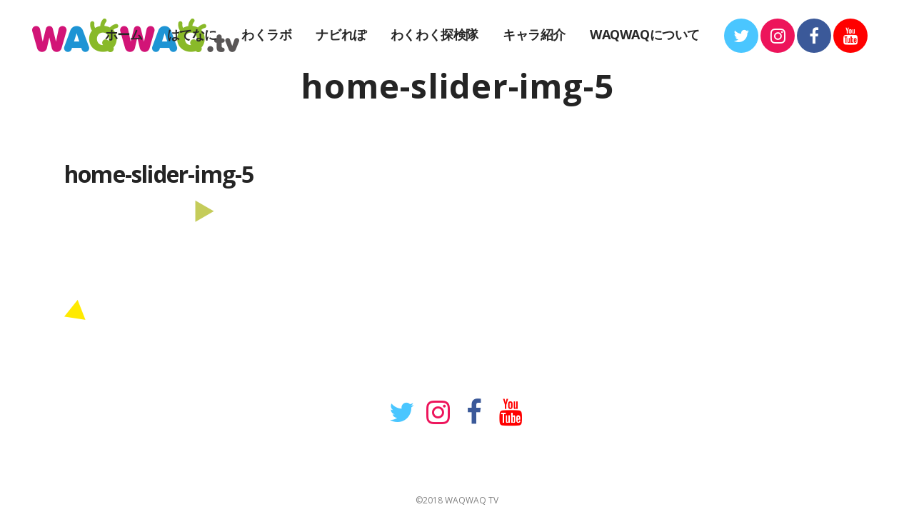

--- FILE ---
content_type: text/html; charset=UTF-8
request_url: https://waqwaq.tv/home-slider-img-5/
body_size: 8350
content:
<!DOCTYPE html>
<html lang="ja">
<head>
	<meta charset="UTF-8" />
	
	<title>親子でたのしむICTサイトWAQWAQ |   home-slider-img-5</title>

	
			
						<meta name="viewport" content="width=device-width,initial-scale=1,user-scalable=no">
		
	
	<link rel="pingback" href="https://waqwaq.tv/xmlrpc.php" />
	<link rel="shortcut icon" type="image/x-icon" href="">
	<link rel="apple-touch-icon" href=""/>
	<link href='//fonts.googleapis.com/css?family=Raleway:100,200,300,400,500,600,700,800,900,300italic,400italic,700italic|Open+Sans:100,200,300,400,500,600,700,800,900,300italic,400italic,700italic&subset=latin,latin-ext' rel='stylesheet' type='text/css'>
<script type="application/javascript">var QodeAjaxUrl = "https://waqwaq.tv/wp-admin/admin-ajax.php"</script><link rel='dns-prefetch' href='//s0.wp.com' />
<link rel='dns-prefetch' href='//s.w.org' />
<link rel="alternate" type="application/rss+xml" title="親子でたのしむICTサイトWAQWAQ &raquo; フィード" href="https://waqwaq.tv/feed/" />
<link rel="alternate" type="application/rss+xml" title="親子でたのしむICTサイトWAQWAQ &raquo; コメントフィード" href="https://waqwaq.tv/comments/feed/" />
		<script type="text/javascript">
			window._wpemojiSettings = {"baseUrl":"https:\/\/s.w.org\/images\/core\/emoji\/2.4\/72x72\/","ext":".png","svgUrl":"https:\/\/s.w.org\/images\/core\/emoji\/2.4\/svg\/","svgExt":".svg","source":{"concatemoji":"https:\/\/waqwaq.tv\/wp-includes\/js\/wp-emoji-release.min.js?ver=4.9.3"}};
			!function(a,b,c){function d(a,b){var c=String.fromCharCode;l.clearRect(0,0,k.width,k.height),l.fillText(c.apply(this,a),0,0);var d=k.toDataURL();l.clearRect(0,0,k.width,k.height),l.fillText(c.apply(this,b),0,0);var e=k.toDataURL();return d===e}function e(a){var b;if(!l||!l.fillText)return!1;switch(l.textBaseline="top",l.font="600 32px Arial",a){case"flag":return!(b=d([55356,56826,55356,56819],[55356,56826,8203,55356,56819]))&&(b=d([55356,57332,56128,56423,56128,56418,56128,56421,56128,56430,56128,56423,56128,56447],[55356,57332,8203,56128,56423,8203,56128,56418,8203,56128,56421,8203,56128,56430,8203,56128,56423,8203,56128,56447]),!b);case"emoji":return b=d([55357,56692,8205,9792,65039],[55357,56692,8203,9792,65039]),!b}return!1}function f(a){var c=b.createElement("script");c.src=a,c.defer=c.type="text/javascript",b.getElementsByTagName("head")[0].appendChild(c)}var g,h,i,j,k=b.createElement("canvas"),l=k.getContext&&k.getContext("2d");for(j=Array("flag","emoji"),c.supports={everything:!0,everythingExceptFlag:!0},i=0;i<j.length;i++)c.supports[j[i]]=e(j[i]),c.supports.everything=c.supports.everything&&c.supports[j[i]],"flag"!==j[i]&&(c.supports.everythingExceptFlag=c.supports.everythingExceptFlag&&c.supports[j[i]]);c.supports.everythingExceptFlag=c.supports.everythingExceptFlag&&!c.supports.flag,c.DOMReady=!1,c.readyCallback=function(){c.DOMReady=!0},c.supports.everything||(h=function(){c.readyCallback()},b.addEventListener?(b.addEventListener("DOMContentLoaded",h,!1),a.addEventListener("load",h,!1)):(a.attachEvent("onload",h),b.attachEvent("onreadystatechange",function(){"complete"===b.readyState&&c.readyCallback()})),g=c.source||{},g.concatemoji?f(g.concatemoji):g.wpemoji&&g.twemoji&&(f(g.twemoji),f(g.wpemoji)))}(window,document,window._wpemojiSettings);
		</script>
		<style type="text/css">
img.wp-smiley,
img.emoji {
	display: inline !important;
	border: none !important;
	box-shadow: none !important;
	height: 1em !important;
	width: 1em !important;
	margin: 0 .07em !important;
	vertical-align: -0.1em !important;
	background: none !important;
	padding: 0 !important;
}
</style>
<link rel='stylesheet' id='contact-form-7-css'  href='https://waqwaq.tv/wp-content/plugins/contact-form-7/includes/css/styles.css?ver=5.0' type='text/css' media='all' />
<link rel='stylesheet' id='rs-plugin-settings-css'  href='https://waqwaq.tv/wp-content/plugins/revslider/public/assets/css/settings.css?ver=5.4.6.4' type='text/css' media='all' />
<style id='rs-plugin-settings-inline-css' type='text/css'>
#rs-demo-id {}
</style>
<link rel='stylesheet' id='wc-shortcodes-style-css'  href='https://waqwaq.tv/wp-content/plugins/wc-shortcodes/public/assets/css/style.css?ver=3.44' type='text/css' media='all' />
<link rel='stylesheet' id='default_style-css'  href='https://waqwaq.tv/wp-content/themes/bridge/style.css?ver=4.9.3' type='text/css' media='all' />
<link rel='stylesheet' id='qode_font_awesome-css'  href='https://waqwaq.tv/wp-content/themes/bridge/css/font-awesome/css/font-awesome.min.css?ver=4.9.3' type='text/css' media='all' />
<link rel='stylesheet' id='qode_font_elegant-css'  href='https://waqwaq.tv/wp-content/themes/bridge/css/elegant-icons/style.min.css?ver=4.9.3' type='text/css' media='all' />
<link rel='stylesheet' id='qode_linea_icons-css'  href='https://waqwaq.tv/wp-content/themes/bridge/css/linea-icons/style.css?ver=4.9.3' type='text/css' media='all' />
<link rel='stylesheet' id='qode_dripicons-css'  href='https://waqwaq.tv/wp-content/themes/bridge/css/dripicons/dripicons.css?ver=4.9.3' type='text/css' media='all' />
<link rel='stylesheet' id='stylesheet-css'  href='https://waqwaq.tv/wp-content/themes/bridge/css/stylesheet.min.css?ver=4.9.3' type='text/css' media='all' />
<link rel='stylesheet' id='qode_print-css'  href='https://waqwaq.tv/wp-content/themes/bridge/css/print.css?ver=4.9.3' type='text/css' media='all' />
<link rel='stylesheet' id='mac_stylesheet-css'  href='https://waqwaq.tv/wp-content/themes/bridge/css/mac_stylesheet.css?ver=4.9.3' type='text/css' media='all' />
<link rel='stylesheet' id='webkit-css'  href='https://waqwaq.tv/wp-content/themes/bridge/css/webkit_stylesheet.css?ver=4.9.3' type='text/css' media='all' />
<link rel='stylesheet' id='style_dynamic-css'  href='https://waqwaq.tv/wp-content/themes/bridge/css/style_dynamic.css?ver=1533102637' type='text/css' media='all' />
<link rel='stylesheet' id='responsive-css'  href='https://waqwaq.tv/wp-content/themes/bridge/css/responsive.min.css?ver=4.9.3' type='text/css' media='all' />
<link rel='stylesheet' id='style_dynamic_responsive-css'  href='https://waqwaq.tv/wp-content/themes/bridge/css/style_dynamic_responsive.css?ver=1533102637' type='text/css' media='all' />
<link rel='stylesheet' id='js_composer_front-css'  href='https://waqwaq.tv/wp-content/plugins/js_composer/assets/css/js_composer.min.css?ver=5.4.5' type='text/css' media='all' />
<link rel='stylesheet' id='custom_css-css'  href='https://waqwaq.tv/wp-content/themes/bridge/css/custom_css.css?ver=1533102637' type='text/css' media='all' />
<link rel='stylesheet' id='wp-associate-post-r2-css'  href='https://waqwaq.tv/wp-content/plugins/wp-associate-post-r2/css/skin-standard.css?ver=4.2' type='text/css' media='all' />
<link rel='stylesheet' id='wordpresscanvas-font-awesome-css'  href='https://waqwaq.tv/wp-content/plugins/wc-shortcodes/public/assets/css/font-awesome.min.css?ver=4.7.0' type='text/css' media='all' />
<link rel='stylesheet' id='jetpack_css-css'  href='https://waqwaq.tv/wp-content/plugins/jetpack/css/jetpack.css?ver=5.7' type='text/css' media='all' />
<script type='text/javascript' src='https://waqwaq.tv/wp-includes/js/jquery/jquery.js?ver=1.12.4'></script>
<script type='text/javascript' src='https://waqwaq.tv/wp-includes/js/jquery/jquery-migrate.min.js?ver=1.4.1'></script>
<script type='text/javascript'>
/* <![CDATA[ */
var related_posts_js_options = {"post_heading":"h4"};
/* ]]> */
</script>
<script type='text/javascript' src='https://waqwaq.tv/wp-content/plugins/jetpack/_inc/build/related-posts/related-posts.min.js?ver=20150408'></script>
<script type='text/javascript' src='https://waqwaq.tv/wp-content/plugins/revslider/public/assets/js/jquery.themepunch.tools.min.js?ver=5.4.6.4'></script>
<script type='text/javascript' src='https://waqwaq.tv/wp-content/plugins/revslider/public/assets/js/jquery.themepunch.revolution.min.js?ver=5.4.6.4'></script>
<link rel='https://api.w.org/' href='https://waqwaq.tv/wp-json/' />
<link rel="EditURI" type="application/rsd+xml" title="RSD" href="https://waqwaq.tv/xmlrpc.php?rsd" />
<link rel="wlwmanifest" type="application/wlwmanifest+xml" href="https://waqwaq.tv/wp-includes/wlwmanifest.xml" /> 
<meta name="generator" content="WordPress 4.9.3" />
<link rel='shortlink' href='https://wp.me/a9yEtb-cb' />
<link rel="alternate" type="application/json+oembed" href="https://waqwaq.tv/wp-json/oembed/1.0/embed?url=https%3A%2F%2Fwaqwaq.tv%2Fhome-slider-img-5%2F" />
<link rel="alternate" type="text/xml+oembed" href="https://waqwaq.tv/wp-json/oembed/1.0/embed?url=https%3A%2F%2Fwaqwaq.tv%2Fhome-slider-img-5%2F&#038;format=xml" />
<script type="text/javascript">
	window._wp_rp_static_base_url = 'https://wprp.sovrn.com/static/';
	window._wp_rp_wp_ajax_url = "https://waqwaq.tv/wp-admin/admin-ajax.php";
	window._wp_rp_plugin_version = '3.6.4';
	window._wp_rp_post_id = '755';
	window._wp_rp_num_rel_posts = '3';
	window._wp_rp_thumbnails = true;
	window._wp_rp_post_title = 'home-slider-img-5';
	window._wp_rp_post_tags = [];
	window._wp_rp_promoted_content = true;
</script>
<link rel="stylesheet" href="https://waqwaq.tv/wp-content/plugins/wordpress-23-related-posts-plugin/static/themes/vertical-m.css?version=3.6.4" />
<style type="text/css">
.related_post_title {
font-size:14px;
}
ul.related_post {
width:100%;
}
ul.related_post li {
}
ul.related_post li a {
}
ul.related_post li img {
}</style>

<link rel='dns-prefetch' href='//v0.wordpress.com'/>
<link rel='dns-prefetch' href='//widgets.wp.com'/>
<link rel='dns-prefetch' href='//s0.wp.com'/>
<link rel='dns-prefetch' href='//0.gravatar.com'/>
<link rel='dns-prefetch' href='//1.gravatar.com'/>
<link rel='dns-prefetch' href='//2.gravatar.com'/>
<link rel='dns-prefetch' href='//i0.wp.com'/>
<link rel='dns-prefetch' href='//i1.wp.com'/>
<link rel='dns-prefetch' href='//i2.wp.com'/>
<style type='text/css'>img#wpstats{display:none}</style><meta name="generator" content="Powered by WPBakery Page Builder - drag and drop page builder for WordPress."/>
<!--[if lte IE 9]><link rel="stylesheet" type="text/css" href="https://waqwaq.tv/wp-content/plugins/js_composer/assets/css/vc_lte_ie9.min.css" media="screen"><![endif]--><meta name="generator" content="Powered by Slider Revolution 5.4.6.4 - responsive, Mobile-Friendly Slider Plugin for WordPress with comfortable drag and drop interface." />

<!-- Jetpack Open Graph Tags -->
<meta property="og:type" content="article" />
<meta property="og:title" content="home-slider-img-5" />
<meta property="og:url" content="https://waqwaq.tv/home-slider-img-5/" />
<meta property="og:description" content="詳しくは投稿をご覧ください。" />
<meta property="article:published_time" content="2018-01-24T02:10:29+00:00" />
<meta property="article:modified_time" content="2018-01-24T02:10:29+00:00" />
<meta property="og:site_name" content="親子でたのしむICTサイトWAQWAQ" />
<meta property="og:image" content="https://waqwaq.tv/wp-content/uploads/2018/01/home-slider-img-5.png" />
<meta property="og:locale" content="ja_JP" />
<meta name="twitter:text:title" content="home-slider-img-5" />
<meta name="twitter:image" content="https://i2.wp.com/waqwaq.tv/wp-content/uploads/2018/01/cropped-waqwaq-icon.png?fit=240%2C240&amp;ssl=1" />
<meta name="twitter:card" content="summary" />
<meta name="twitter:description" content="詳しくは投稿をご覧ください。" />
<link rel="icon" href="https://i2.wp.com/waqwaq.tv/wp-content/uploads/2018/01/cropped-waqwaq-icon.png?fit=32%2C32&#038;ssl=1" sizes="32x32" />
<link rel="icon" href="https://i2.wp.com/waqwaq.tv/wp-content/uploads/2018/01/cropped-waqwaq-icon.png?fit=192%2C192&#038;ssl=1" sizes="192x192" />
<link rel="apple-touch-icon-precomposed" href="https://i2.wp.com/waqwaq.tv/wp-content/uploads/2018/01/cropped-waqwaq-icon.png?fit=180%2C180&#038;ssl=1" />
<meta name="msapplication-TileImage" content="https://i2.wp.com/waqwaq.tv/wp-content/uploads/2018/01/cropped-waqwaq-icon.png?fit=270%2C270&#038;ssl=1" />
<script type="text/javascript">function setREVStartSize(e){
				try{ var i=jQuery(window).width(),t=9999,r=0,n=0,l=0,f=0,s=0,h=0;					
					if(e.responsiveLevels&&(jQuery.each(e.responsiveLevels,function(e,f){f>i&&(t=r=f,l=e),i>f&&f>r&&(r=f,n=e)}),t>r&&(l=n)),f=e.gridheight[l]||e.gridheight[0]||e.gridheight,s=e.gridwidth[l]||e.gridwidth[0]||e.gridwidth,h=i/s,h=h>1?1:h,f=Math.round(h*f),"fullscreen"==e.sliderLayout){var u=(e.c.width(),jQuery(window).height());if(void 0!=e.fullScreenOffsetContainer){var c=e.fullScreenOffsetContainer.split(",");if (c) jQuery.each(c,function(e,i){u=jQuery(i).length>0?u-jQuery(i).outerHeight(!0):u}),e.fullScreenOffset.split("%").length>1&&void 0!=e.fullScreenOffset&&e.fullScreenOffset.length>0?u-=jQuery(window).height()*parseInt(e.fullScreenOffset,0)/100:void 0!=e.fullScreenOffset&&e.fullScreenOffset.length>0&&(u-=parseInt(e.fullScreenOffset,0))}f=u}else void 0!=e.minHeight&&f<e.minHeight&&(f=e.minHeight);e.c.closest(".rev_slider_wrapper").css({height:f})					
				}catch(d){console.log("Failure at Presize of Slider:"+d)}
			};</script>
			<link rel="stylesheet" type="text/css" id="wp-custom-css" href="https://waqwaq.tv/?custom-css=8658887cec" />
		<noscript><style type="text/css"> .wpb_animate_when_almost_visible { opacity: 1; }</style></noscript></head>

<body class="attachment attachment-template-default single single-attachment postid-755 attachmentid-755 attachment-png wc-shortcodes-font-awesome-enabled  qode-theme-ver-13.2 qode-theme-bridge wpb-js-composer js-comp-ver-5.4.5 vc_responsive" itemscope itemtype="http://schema.org/WebPage">


<div class="wrapper">
	<div class="wrapper_inner">

    
    <!-- Google Analytics start -->
        <!-- Google Analytics end -->

	<header class=" scroll_header_top_area  regular transparent page_header">
    <div class="header_inner clearfix">
                <div class="header_top_bottom_holder">
            
            <div class="header_bottom clearfix" style=' background-color:rgba(255, 255, 255, 0);' >
                
                            <div class="header_inner_left">
                                									<div class="mobile_menu_button">
		<span>
			<i class="qode_icon_font_awesome fa fa-bars " ></i>		</span>
	</div>
                                <div class="logo_wrapper" >
	<div class="q_logo">
		<a itemprop="url" href="https://waqwaq.tv/" >
             <img itemprop="image" class="normal" src="https://waqwaq.tv/wp-content/uploads/2018/08/waqwaqtv_logo.png" alt="Logo"/> 			 <img itemprop="image" class="light" src="https://waqwaq.tv/wp-content/themes/bridge/img/logo.png" alt="Logo"/> 			 <img itemprop="image" class="dark" src="https://waqwaq.tv/wp-content/themes/bridge/img/logo_black.png" alt="Logo"/> 			 <img itemprop="image" class="sticky" src="https://waqwaq.tv/wp-content/themes/bridge/img/logo_black.png" alt="Logo"/> 			 <img itemprop="image" class="mobile" src="https://waqwaq.tv/wp-content/uploads/2018/08/waqwaqtv_logo.png" alt="Logo"/> 					</a>
	</div>
	</div>                                                            </div>
                                                                    <div class="header_inner_right">
                                        <div class="side_menu_button_wrapper right">
                                                                                            <div class="header_bottom_right_widget_holder"><span class='q_social_icon_holder circle_social' data-color=#fff data-hover-background-color=#53bff0 data-hover-color=#fff><a itemprop='url' href='https://twitter.com/WAQWAQ_TV' target='_blank'><span class='fa-stack ' style='background-color: #4ac6ff;margin: 0px 3px 0px 0px;font-size: 24px;'><i class="qode_icon_font_awesome fa fa-twitter " style="color: #fff;font-size: 24px;" ></i></span></a></span><span class='q_social_icon_holder circle_social' data-color=#fff data-hover-background-color=#ed145b data-hover-color=#fff><a itemprop='url' href='https://www.instagram.com/waqwaq.tv/' target='_blank'><span class='fa-stack ' style='background-color: #ed145b;margin: 0px 3px 0px 0px;font-size: 24px;'><i class="qode_icon_font_awesome fa fa-instagram " style="color: #fff;font-size: 24px;" ></i></span></a></span><span class='q_social_icon_holder circle_social' data-color=#fff data-hover-background-color=#3e60a7 data-hover-color=#fff><a itemprop='url' href='https://www.facebook.com/waqwaq.tv/' target='_blank'><span class='fa-stack ' style='background-color: #3b5999;margin: 0px 3px 0px 0px;font-size: 24px;'><i class="qode_icon_font_awesome fa fa-facebook " style="color: #fff;font-size: 24px;" ></i></span></a></span><span class='q_social_icon_holder circle_social' data-color=#fff data-hover-background-color=#ff0000 data-hover-color=#fff><a itemprop='url' href='https://www.youtube.com/channel/UCHp1GXWNKm7SVh0EuGxicNA?view_as=subscriber' target='_blank'><span class='fa-stack ' style='background-color: #ff0000;margin: 0px 3px 0px 0px;font-size: 24px;'><i class="qode_icon_font_awesome fa fa-youtube " style="color: #fff;font-size: 24px;" ></i></span></a></span></div>
                                                                                                                                    <div class="side_menu_button">
                                                                                                                                                                                            </div>
                                        </div>
                                    </div>
                                
                                
                                <nav class="main_menu drop_down right">
                                    <ul id="menu-main-menu" class=""><li id="nav-menu-item-139" class="menu-item menu-item-type-post_type menu-item-object-page menu-item-home  narrow"><a href="https://waqwaq.tv/" class=""><i class="menu_icon blank fa"></i><span>ホーム<span class="underline_dash"></span></span><span class="plus"></span></a></li>
<li id="nav-menu-item-5031" class="menu-item menu-item-type-post_type menu-item-object-page  narrow"><a href="https://waqwaq.tv/hatenani-top/" class=""><i class="menu_icon blank fa"></i><span>はてなに<span class="underline_dash"></span></span><span class="plus"></span></a></li>
<li id="nav-menu-item-5425" class="menu-item menu-item-type-post_type menu-item-object-page  narrow"><a href="https://waqwaq.tv/waqlabo-top/" class=""><i class="menu_icon blank fa"></i><span>わくラボ<span class="underline_dash"></span></span><span class="plus"></span></a></li>
<li id="nav-menu-item-808" class="menu-item menu-item-type-taxonomy menu-item-object-category  narrow"><a href="https://waqwaq.tv/category/navirepo/" class=""><i class="menu_icon blank fa"></i><span>ナビれぽ<span class="underline_dash"></span></span><span class="plus"></span></a></li>
<li id="nav-menu-item-7489" class="menu-item menu-item-type-post_type menu-item-object-page  narrow"><a href="https://waqwaq.tv/tankentai-top/" class=""><i class="menu_icon blank fa"></i><span>わくわく探検隊<span class="underline_dash"></span></span><span class="plus"></span></a></li>
<li id="nav-menu-item-423" class="menu-item menu-item-type-post_type menu-item-object-page  narrow"><a href="https://waqwaq.tv/character/" class=""><i class="menu_icon blank fa"></i><span>キャラ紹介<span class="underline_dash"></span></span><span class="plus"></span></a></li>
<li id="nav-menu-item-7550" class="menu-item menu-item-type-post_type menu-item-object-page  narrow"><a href="https://waqwaq.tv/about/" class=""><i class="menu_icon blank fa"></i><span>WAQWAQについて<span class="underline_dash"></span></span><span class="plus"></span></a></li>
</ul>                                </nav>
                                							    <nav class="mobile_menu">
	<ul id="menu-main-menu-1" class=""><li id="mobile-menu-item-139" class="menu-item menu-item-type-post_type menu-item-object-page menu-item-home "><a href="https://waqwaq.tv/" class=""><span>ホーム</span></a><span class="mobile_arrow"><i class="fa fa-angle-right"></i><i class="fa fa-angle-down"></i></span></li>
<li id="mobile-menu-item-5031" class="menu-item menu-item-type-post_type menu-item-object-page "><a href="https://waqwaq.tv/hatenani-top/" class=""><span>はてなに</span></a><span class="mobile_arrow"><i class="fa fa-angle-right"></i><i class="fa fa-angle-down"></i></span></li>
<li id="mobile-menu-item-5425" class="menu-item menu-item-type-post_type menu-item-object-page "><a href="https://waqwaq.tv/waqlabo-top/" class=""><span>わくラボ</span></a><span class="mobile_arrow"><i class="fa fa-angle-right"></i><i class="fa fa-angle-down"></i></span></li>
<li id="mobile-menu-item-808" class="menu-item menu-item-type-taxonomy menu-item-object-category "><a href="https://waqwaq.tv/category/navirepo/" class=""><span>ナビれぽ</span></a><span class="mobile_arrow"><i class="fa fa-angle-right"></i><i class="fa fa-angle-down"></i></span></li>
<li id="mobile-menu-item-7489" class="menu-item menu-item-type-post_type menu-item-object-page "><a href="https://waqwaq.tv/tankentai-top/" class=""><span>わくわく探検隊</span></a><span class="mobile_arrow"><i class="fa fa-angle-right"></i><i class="fa fa-angle-down"></i></span></li>
<li id="mobile-menu-item-423" class="menu-item menu-item-type-post_type menu-item-object-page "><a href="https://waqwaq.tv/character/" class=""><span>キャラ紹介</span></a><span class="mobile_arrow"><i class="fa fa-angle-right"></i><i class="fa fa-angle-down"></i></span></li>
<li id="mobile-menu-item-7550" class="menu-item menu-item-type-post_type menu-item-object-page "><a href="https://waqwaq.tv/about/" class=""><span>WAQWAQについて</span></a><span class="mobile_arrow"><i class="fa fa-angle-right"></i><i class="fa fa-angle-down"></i></span></li>
</ul></nav>                                                </div>
            </div>
        </div>
</header>	<a id="back_to_top" href="#">
        <span class="fa-stack">
            <i class="qode_icon_font_awesome fa fa-arrow-up " ></i>        </span>
	</a>
	
	
    
    <div class="content ">
        <div class="content_inner  ">
    			<div class="title_outer title_without_animation"    data-height="200">
		<div class="title title_size_large  position_center " style="height:200px;">
			<div class="image not_responsive"></div>
										<div class="title_holder"  style="padding-top:41px;height:159px;">
					<div class="container">
						<div class="container_inner clearfix">
								<div class="title_subtitle_holder" >
                                                                																		<h1 ><span>home-slider-img-5</span></h1>
																	
																										                                                            </div>
						</div>
					</div>
				</div>
								</div>
			</div>
										<div class="container">
														<div class="container_inner default_template_holder" >
															<div class="blog_single blog_holder">
								<article id="post-755" class="post-755 attachment type-attachment status-inherit hentry">
			<div class="post_content_holder">
								<div class="post_text">
					<div class="post_text_inner">
						<h2 itemprop="name" class="entry_title"><span itemprop="dateCreated" class="date entry_date updated">24 1月<meta itemprop="interactionCount" content="UserComments: 0"/></span> home-slider-img-5</h2>
						<div class="post_info">
							<span class="time">Posted at 11:10h</span>
							in 							<span class="post_author">
								by								<a itemprop="author" class="post_author_link" href="https://waqwaq.tv/author/shingos/">わくわく編集部</a>
							</span>
							                                        <span class="dots"><i class="fa fa-square"></i></span>
        <div class="blog_like">
            <a  href="#" class="qode-like" id="qode-like-755" title="Like this">0<span>  Likes</span></a>        </div>
                <span class="dots"><i class="fa fa-square"></i></span>    						</div>
						<p class="attachment"><a href='https://i0.wp.com/waqwaq.tv/wp-content/uploads/2018/01/home-slider-img-5.png?ssl=1'><img width="210" height="168" src="https://i0.wp.com/waqwaq.tv/wp-content/uploads/2018/01/home-slider-img-5.png?fit=210%2C168&amp;ssl=1" class="attachment-medium size-medium" alt="" data-attachment-id="755" data-permalink="https://waqwaq.tv/home-slider-img-5/" data-orig-file="https://i0.wp.com/waqwaq.tv/wp-content/uploads/2018/01/home-slider-img-5.png?fit=210%2C168&amp;ssl=1" data-orig-size="210,168" data-comments-opened="0" data-image-meta="{&quot;aperture&quot;:&quot;0&quot;,&quot;credit&quot;:&quot;&quot;,&quot;camera&quot;:&quot;&quot;,&quot;caption&quot;:&quot;&quot;,&quot;created_timestamp&quot;:&quot;0&quot;,&quot;copyright&quot;:&quot;&quot;,&quot;focal_length&quot;:&quot;0&quot;,&quot;iso&quot;:&quot;0&quot;,&quot;shutter_speed&quot;:&quot;0&quot;,&quot;title&quot;:&quot;&quot;,&quot;orientation&quot;:&quot;0&quot;}" data-image-title="home-slider-img-5" data-image-description="" data-medium-file="https://i0.wp.com/waqwaq.tv/wp-content/uploads/2018/01/home-slider-img-5.png?fit=210%2C168&amp;ssl=1" data-large-file="https://i0.wp.com/waqwaq.tv/wp-content/uploads/2018/01/home-slider-img-5.png?fit=210%2C168&amp;ssl=1" /></a></p>

<div id='jp-relatedposts' class='jp-relatedposts' >
	<h3 class="jp-relatedposts-headline"><em>関連</em></h3>
</div>					</div>
				</div>
			</div>
		
	    	</article>													<br/><br/>						                        </div>

                    					</div>
                                 </div>
	


		
	</div>
</div>



	<footer >
		<div class="footer_inner clearfix">
				<div class="footer_top_holder">
            			<div class="footer_top">
								<div class="container">
					<div class="container_inner">
										<span class='q_social_icon_holder circle_social' data-color=#4ac6ff data-hover-background-color=rgba(255,255,255,0.9) ><a itemprop='url' href='https://twitter.com/WAQWAQ_TV' target='_blank'><span class='fa-stack ' style='background-color: #fff;margin: 0px 3px 87px 0px;font-size: 24px;'><i class="qode_icon_font_awesome fa fa-twitter " style="color: #4ac6ff;font-size: 38px;" ></i></span></a></span><span class='q_social_icon_holder circle_social' data-color=#ed145b data-hover-background-color=rgba(255,255,255,0.9) ><a itemprop='url' href='https://www.instagram.com/waqwaq.tv/' target='_blank'><span class='fa-stack ' style='background-color: #fff;margin: 0px 3px 87px 0px;font-size: 24px;'><i class="qode_icon_font_awesome fa fa-instagram " style="color: #ed145b;font-size: 38px;" ></i></span></a></span><span class='q_social_icon_holder circle_social' data-color=#3b5999 data-hover-background-color=rgba(255,255,255,0.9) ><a itemprop='url' href='https://www.facebook.com/waqwaq.tv/' target='_blank'><span class='fa-stack ' style='background-color: #fff;margin: 0px 3px 87px 0px;font-size: 24px;'><i class="qode_icon_font_awesome fa fa-facebook " style="color: #3b5999;font-size: 38px;" ></i></span></a></span><span class='q_social_icon_holder circle_social' data-color=#ff0000 data-hover-background-color=rgba(255,255,255,0.9) ><a itemprop='url' href='https://www.youtube.com/channel/UCHp1GXWNKm7SVh0EuGxicNA?view_as=subscriber' target='_blank'><span class='fa-stack ' style='background-color: #fff;margin: 0px 3px 87px 0px;font-size: 24px;'><i class="qode_icon_font_awesome fa fa-youtube " style="color: #ff0000;font-size: 38px;" ></i></span></a></span><div id="custom_html-7" class="widget_text widget widget_custom_html"><div class="textwidget custom-html-widget"><p class="copyright">&copy;2018 WAQWAQ TV</p></div></div>									</div>
				</div>
							</div>
					</div>
						</div>
	</footer>
		
</div>
</div>
	<div style="display:none">
	</div>
<script type='text/javascript' src='https://waqwaq.tv/wp-content/plugins/jetpack/_inc/build/photon/photon.min.js?ver=20130122'></script>
<script type='text/javascript'>
/* <![CDATA[ */
var wpcf7 = {"apiSettings":{"root":"https:\/\/waqwaq.tv\/wp-json\/contact-form-7\/v1","namespace":"contact-form-7\/v1"},"recaptcha":{"messages":{"empty":"\u3042\u306a\u305f\u304c\u30ed\u30dc\u30c3\u30c8\u3067\u306f\u306a\u3044\u3053\u3068\u3092\u8a3c\u660e\u3057\u3066\u304f\u3060\u3055\u3044\u3002"}}};
/* ]]> */
</script>
<script type='text/javascript' src='https://waqwaq.tv/wp-content/plugins/contact-form-7/includes/js/scripts.js?ver=5.0'></script>
<script type='text/javascript' src='https://s0.wp.com/wp-content/js/devicepx-jetpack.js?ver=202545'></script>
<script type='text/javascript' src='https://waqwaq.tv/wp-includes/js/imagesloaded.min.js?ver=3.2.0'></script>
<script type='text/javascript' src='https://waqwaq.tv/wp-includes/js/masonry.min.js?ver=3.3.2'></script>
<script type='text/javascript' src='https://waqwaq.tv/wp-includes/js/jquery/jquery.masonry.min.js?ver=3.1.2b'></script>
<script type='text/javascript'>
/* <![CDATA[ */
var WCShortcodes = {"ajaxurl":"https:\/\/waqwaq.tv\/wp-admin\/admin-ajax.php"};
/* ]]> */
</script>
<script type='text/javascript' src='https://waqwaq.tv/wp-content/plugins/wc-shortcodes/public/assets/js/rsvp.js?ver=3.44'></script>
<script type='text/javascript'>
/* <![CDATA[ */
var qodeLike = {"ajaxurl":"https:\/\/waqwaq.tv\/wp-admin\/admin-ajax.php"};
/* ]]> */
</script>
<script type='text/javascript' src='https://waqwaq.tv/wp-content/themes/bridge/js/plugins/qode-like.min.js?ver=4.9.3'></script>
<script type='text/javascript' src='https://waqwaq.tv/wp-includes/js/jquery/ui/core.min.js?ver=1.11.4'></script>
<script type='text/javascript' src='https://waqwaq.tv/wp-includes/js/jquery/ui/widget.min.js?ver=1.11.4'></script>
<script type='text/javascript' src='https://waqwaq.tv/wp-includes/js/jquery/ui/accordion.min.js?ver=1.11.4'></script>
<script type='text/javascript' src='https://waqwaq.tv/wp-includes/js/jquery/ui/position.min.js?ver=1.11.4'></script>
<script type='text/javascript' src='https://waqwaq.tv/wp-includes/js/jquery/ui/menu.min.js?ver=1.11.4'></script>
<script type='text/javascript' src='https://waqwaq.tv/wp-includes/js/wp-a11y.min.js?ver=4.9.3'></script>
<script type='text/javascript'>
/* <![CDATA[ */
var uiAutocompleteL10n = {"noResults":"\u898b\u3064\u304b\u308a\u307e\u305b\u3093\u3067\u3057\u305f\u3002","oneResult":"1\u4ef6\u306e\u7d50\u679c\u304c\u898b\u3064\u304b\u308a\u307e\u3057\u305f\u3002\u4e0a\u4e0b\u30ad\u30fc\u3092\u4f7f\u3063\u3066\u64cd\u4f5c\u3067\u304d\u307e\u3059\u3002","manyResults":"%d\u4ef6\u306e\u7d50\u679c\u304c\u898b\u3064\u304b\u308a\u307e\u3057\u305f\u3002\u4e0a\u4e0b\u30ad\u30fc\u3092\u4f7f\u3063\u3066\u64cd\u4f5c\u3067\u304d\u307e\u3059\u3002","itemSelected":"\u9805\u76ee\u304c\u9078\u629e\u3055\u308c\u307e\u3057\u305f\u3002"};
/* ]]> */
</script>
<script type='text/javascript' src='https://waqwaq.tv/wp-includes/js/jquery/ui/autocomplete.min.js?ver=1.11.4'></script>
<script type='text/javascript' src='https://waqwaq.tv/wp-includes/js/jquery/ui/button.min.js?ver=1.11.4'></script>
<script type='text/javascript' src='https://waqwaq.tv/wp-includes/js/jquery/ui/datepicker.min.js?ver=1.11.4'></script>
<script type='text/javascript'>
jQuery(document).ready(function(jQuery){jQuery.datepicker.setDefaults({"closeText":"\u9589\u3058\u308b","currentText":"\u4eca\u65e5","monthNames":["1\u6708","2\u6708","3\u6708","4\u6708","5\u6708","6\u6708","7\u6708","8\u6708","9\u6708","10\u6708","11\u6708","12\u6708"],"monthNamesShort":["1\u6708","2\u6708","3\u6708","4\u6708","5\u6708","6\u6708","7\u6708","8\u6708","9\u6708","10\u6708","11\u6708","12\u6708"],"nextText":"\u6b21\u3078","prevText":"\u524d","dayNames":["\u65e5\u66dc\u65e5","\u6708\u66dc\u65e5","\u706b\u66dc\u65e5","\u6c34\u66dc\u65e5","\u6728\u66dc\u65e5","\u91d1\u66dc\u65e5","\u571f\u66dc\u65e5"],"dayNamesShort":["\u65e5","\u6708","\u706b","\u6c34","\u6728","\u91d1","\u571f"],"dayNamesMin":["\u65e5","\u6708","\u706b","\u6c34","\u6728","\u91d1","\u571f"],"dateFormat":"yy\u5e74mm\u6708d\u65e5","firstDay":1,"isRTL":false});});
</script>
<script type='text/javascript' src='https://waqwaq.tv/wp-includes/js/jquery/ui/mouse.min.js?ver=1.11.4'></script>
<script type='text/javascript' src='https://waqwaq.tv/wp-includes/js/jquery/ui/resizable.min.js?ver=1.11.4'></script>
<script type='text/javascript' src='https://waqwaq.tv/wp-includes/js/jquery/ui/draggable.min.js?ver=1.11.4'></script>
<script type='text/javascript' src='https://waqwaq.tv/wp-includes/js/jquery/ui/dialog.min.js?ver=1.11.4'></script>
<script type='text/javascript' src='https://waqwaq.tv/wp-includes/js/jquery/ui/droppable.min.js?ver=1.11.4'></script>
<script type='text/javascript' src='https://waqwaq.tv/wp-includes/js/jquery/ui/progressbar.min.js?ver=1.11.4'></script>
<script type='text/javascript' src='https://waqwaq.tv/wp-includes/js/jquery/ui/selectable.min.js?ver=1.11.4'></script>
<script type='text/javascript' src='https://waqwaq.tv/wp-includes/js/jquery/ui/sortable.min.js?ver=1.11.4'></script>
<script type='text/javascript' src='https://waqwaq.tv/wp-includes/js/jquery/ui/slider.min.js?ver=1.11.4'></script>
<script type='text/javascript' src='https://waqwaq.tv/wp-includes/js/jquery/ui/spinner.min.js?ver=1.11.4'></script>
<script type='text/javascript' src='https://waqwaq.tv/wp-includes/js/jquery/ui/tooltip.min.js?ver=1.11.4'></script>
<script type='text/javascript' src='https://waqwaq.tv/wp-includes/js/jquery/ui/tabs.min.js?ver=1.11.4'></script>
<script type='text/javascript' src='https://waqwaq.tv/wp-includes/js/jquery/ui/effect.min.js?ver=1.11.4'></script>
<script type='text/javascript' src='https://waqwaq.tv/wp-includes/js/jquery/ui/effect-blind.min.js?ver=1.11.4'></script>
<script type='text/javascript' src='https://waqwaq.tv/wp-includes/js/jquery/ui/effect-bounce.min.js?ver=1.11.4'></script>
<script type='text/javascript' src='https://waqwaq.tv/wp-includes/js/jquery/ui/effect-clip.min.js?ver=1.11.4'></script>
<script type='text/javascript' src='https://waqwaq.tv/wp-includes/js/jquery/ui/effect-drop.min.js?ver=1.11.4'></script>
<script type='text/javascript' src='https://waqwaq.tv/wp-includes/js/jquery/ui/effect-explode.min.js?ver=1.11.4'></script>
<script type='text/javascript' src='https://waqwaq.tv/wp-includes/js/jquery/ui/effect-fade.min.js?ver=1.11.4'></script>
<script type='text/javascript' src='https://waqwaq.tv/wp-includes/js/jquery/ui/effect-fold.min.js?ver=1.11.4'></script>
<script type='text/javascript' src='https://waqwaq.tv/wp-includes/js/jquery/ui/effect-highlight.min.js?ver=1.11.4'></script>
<script type='text/javascript' src='https://waqwaq.tv/wp-includes/js/jquery/ui/effect-pulsate.min.js?ver=1.11.4'></script>
<script type='text/javascript' src='https://waqwaq.tv/wp-includes/js/jquery/ui/effect-size.min.js?ver=1.11.4'></script>
<script type='text/javascript' src='https://waqwaq.tv/wp-includes/js/jquery/ui/effect-scale.min.js?ver=1.11.4'></script>
<script type='text/javascript' src='https://waqwaq.tv/wp-includes/js/jquery/ui/effect-shake.min.js?ver=1.11.4'></script>
<script type='text/javascript' src='https://waqwaq.tv/wp-includes/js/jquery/ui/effect-slide.min.js?ver=1.11.4'></script>
<script type='text/javascript' src='https://waqwaq.tv/wp-includes/js/jquery/ui/effect-transfer.min.js?ver=1.11.4'></script>
<script type='text/javascript' src='https://waqwaq.tv/wp-content/themes/bridge/js/plugins.js?ver=4.9.3'></script>
<script type='text/javascript' src='https://waqwaq.tv/wp-content/themes/bridge/js/plugins/jquery.carouFredSel-6.2.1.min.js?ver=4.9.3'></script>
<script type='text/javascript' src='https://waqwaq.tv/wp-content/themes/bridge/js/plugins/lemmon-slider.min.js?ver=4.9.3'></script>
<script type='text/javascript' src='https://waqwaq.tv/wp-content/themes/bridge/js/plugins/jquery.fullPage.min.js?ver=4.9.3'></script>
<script type='text/javascript' src='https://waqwaq.tv/wp-content/themes/bridge/js/plugins/jquery.mousewheel.min.js?ver=4.9.3'></script>
<script type='text/javascript' src='https://waqwaq.tv/wp-content/themes/bridge/js/plugins/jquery.touchSwipe.min.js?ver=4.9.3'></script>
<script type='text/javascript' src='https://waqwaq.tv/wp-content/plugins/js_composer/assets/lib/bower/isotope/dist/isotope.pkgd.min.js?ver=5.4.5'></script>
<script type='text/javascript' src='https://waqwaq.tv/wp-content/themes/bridge/js/plugins/packery-mode.pkgd.min.js?ver=4.9.3'></script>
<script type='text/javascript' src='https://waqwaq.tv/wp-content/themes/bridge/js/plugins/jquery.stretch.js?ver=4.9.3'></script>
<script type='text/javascript' src='https://waqwaq.tv/wp-content/themes/bridge/js/plugins/imagesloaded.js?ver=4.9.3'></script>
<script type='text/javascript' src='https://waqwaq.tv/wp-content/themes/bridge/js/default_dynamic.js?ver=1533102637'></script>
<script type='text/javascript'>
/* <![CDATA[ */
var QodeAdminAjax = {"ajaxurl":"https:\/\/waqwaq.tv\/wp-admin\/admin-ajax.php"};
var qodeGlobalVars = {"vars":{"qodeAddingToCartLabel":"Adding to Cart..."}};
/* ]]> */
</script>
<script type='text/javascript' src='https://waqwaq.tv/wp-content/themes/bridge/js/default.min.js?ver=4.9.3'></script>
<script type='text/javascript' src='https://waqwaq.tv/wp-content/themes/bridge/js/custom_js.js?ver=1533102637'></script>
<script type='text/javascript' src='https://waqwaq.tv/wp-includes/js/comment-reply.min.js?ver=4.9.3'></script>
<script type='text/javascript' src='https://waqwaq.tv/wp-content/plugins/js_composer/assets/js/dist/js_composer_front.min.js?ver=5.4.5'></script>
<script type='text/javascript' src='https://waqwaq.tv/wp-content/plugins/wp-associate-post-r2/js/click-tracking.js'></script>
<script type='text/javascript' src='https://waqwaq.tv/wp-content/plugins/wp-associate-post-r2/js/ofi.min.js'></script>
<script type='text/javascript' src='https://waqwaq.tv/wp-content/plugins/wp-associate-post-r2/js/common.js'></script>
<script type='text/javascript' src='https://waqwaq.tv/wp-includes/js/wp-embed.min.js?ver=4.9.3'></script>

<!-- Shortcodes Ultimate custom CSS - start -->
<style type="text/css">
.su- button-custom{color:#f00; padding-top:50px;}
</style>
<!-- Shortcodes Ultimate custom CSS - end -->
<script type='text/javascript' src='https://stats.wp.com/e-202545.js' async defer></script>
<script type='text/javascript'>
	_stq = window._stq || [];
	_stq.push([ 'view', {v:'ext',j:'1:5.7',blog:'141245745',post:'755',tz:'9',srv:'waqwaq.tv'} ]);
	_stq.push([ 'clickTrackerInit', '141245745', '755' ]);
</script>
</body>
</html>	

--- FILE ---
content_type: text/css
request_url: https://waqwaq.tv/wp-content/themes/bridge/css/custom_css.css?ver=1533102637
body_size: 503
content:


.q_icon_with_title.tiny .icon_holder img {
    width: auto;
}

.q_icon_with_title .icon_text_holder .icon_text_inner .icon_title{  
  margin: 0 0 23px 0;
}

.q_price_table.qode_pricing_table_advanced .qode_pricing_table_text li ul {
    padding: 7px 0 37px;
}

.q_price_table.qode_pricing_table_advanced .qode_pt_subtitle {
    font-size:16px;
    color: #222 !important;
    font-style: italic;
}

.q_price_table.qode_pricing_table_advanced .qode_pt_image {
    margin-bottom: 60px;
}

.q_price_table.qode_pricing_table_advanced .price_table_inner .price {
    font-weight: 400;
    color: #242424;
}

.q_price_table.qode_pricing_table_advanced .price_table_inner .value {
    font-weight: 400;
    font-size: 24px;
    color: #242424!important;
}

.q_price_table.qode_pricing_table_advanced .price_table_inner .mark {
    font-size: 12px;
    font-style: italic;
    color: #242424;
}

.q_price_table.qode_pricing_table_advanced .qode_pt_additional_info {
    font-size: 12px;
    font-style: italic;
    color: #242424;
    border-top: 1px solid #d3bebe;
    margin-top: 50px;
}

.q_price_table.qode_pricing_table_advanced .qode_pt_additional_info .qode_pt_icon {
    color: #242424!important;
}

nav.main_menu ul li a span.underline_dash{
bottom: -10%; 
}

header:not(.with_hover_bg_color) nav.main_menu>ul>li:hover>a{
    opacity: 1;
}

.testimonials_c_holder .testimonial_content_inner .testimonial_author {
    margin-top: 21px;
    font-size: 16px;
    font-weight: 500;
    color: #ff5562;
    font-style: italic;
}

.testimonials_c_holder .testimonial_content_inner .testimonial_rating_holder {
    color: #ff5562;
}

.error404 .content{
    margin-top: 0px;
}

.error404 .page_not_found p {
    padding: 0 15%;
}

.error404 .title.title_size_large h1{
    margin-top: 67px;
}

--- FILE ---
content_type: text/css;charset=UTF-8
request_url: https://waqwaq.tv/?custom-css=8658887cec
body_size: 3470
content:
/*--------------------
汎用
--------------------*/
.fs14{font-size:14px;}

.right{text-align:right;}
.mb10{margin-bottom:10px !important;}
.mb20{margin-bottom:20px !important;}
.mb30{margin-bottom:30px !important;}
.mb50{margin-bottom:50px !important;}

/* 注釈 */
.att{
	font-size:13px;
}
.att:first-letter{
	color:#f00;
}


.red{color:#f00;}
.lightgray{color:#909090;}

.fs30{font-size:50px;}

.bold{font-weight:bold;}
.center{text-align:center;}


ul.disc li{
	list-style:disc;
	margin-left:0;
}

ul.liststyle_none li{
	list-style:none;
}

.fa-navicon:before, .fa-reorder:before, .fa-bars:before{
	font-size: 35px;
}

.read_more a:link,.read_more a:visited{
	color:#ff5461;
text-decoration:underline;}

.read_more a:hover,.read_more a:active{color:#ff747f;
}

.linkbase{
	color:#ff5562;
	text-decoration:underline;
}

.niku_list li{
	list-style-image: url(https://waqwaq.tv/wp-content/uploads/2018/06/bg_nikukyu_02.png;)
}

.r_download a:link,.r_download a:visited{
	color:#ff5562;
	text-decoration:underline;
}

.r_download a:hover,.r_download a:active{
	color:#f7176c;
}


/*--------------------
トップページ
--------------------*/
.top_picup{
	font-size:30px;
	font-weight:bold;
	text-align:center;
}

.category_hatenani{
	background:#e4007f;
	padding:3px 8px;
	color:#fff;
	font-size:11px;
}

.category_navirepo{
	background:#90c11c;
	padding:3px 8px;
	color:#fff;
	font-size:11px;
}

.category_waqlabo{
	background:#029ee9;
	padding:3px 8px;
	color:#fff;
	font-size:11px;
}

.category_wakutan{
	background:#ffe748;
	padding:3px 8px;
	color:#fff;
	font-size:11px;
}

.category_info{
	background:#3a3a3a;
	padding:3px 8px;
	color:#fff;
	font-size:11px;
}

.readmore{
	text-align:right;
	font-size:14px;
}

.readmore a:link,.readmore a:visited{
	color:#ff5461;
	text-decoration:underline;
}

.readmore a:hover,.readmore a:active{
	color:#ff747f;
}

h3.summer_tittle{
	font-size:18px;
	color:#3e3e3e;
	font-weight:bold;
	text-align:center;
}

@media (max-width: 650px){
.picup_left{
	margin-bottom:50px;
}

	.picup_left_text{
	margin-bottom:50px;		
	}
	

}




/*--------------------
 はてなに
--------------------*/
div.hatenani_box{
	background:#fff;
	padding-bottom:20px;
	margin-bottom:40px;

}

.hate_top_h2{
	text-align:center;
}

.hate_top_h3{
	font-size:18px;
	text-align:center;
	}




/* .hatenani_pagelink ul {
display: table;
position: relative;
margin: 0 auto;
border-collapse: collapse;
}

.hatenani_pagelink ul li {
display: table-cell;
overflow: hidden;
vertical-align: middle;
	font-size: 18px;
}
.hatenani_pagelink ul li:nth-child(n+2) {
padding-left: 1px;
}

.hatenani_pagelink ul li a {
display: block;
margin: -4em 0;
padding: 5em 1em;
}*/

.hatenani_bangai_h2{
background: #fec1ae url(https://waqwaq.tv/wp-content/uploads/2018/01/name_bg2.png;);
box-shadow: 0px 0px 0px 5px #fec1ae;
border: dashed 2px white;
padding: 0.2em 0.5em;
	margin-bottom:12px;
	font-size:24px;
}

@media screen and (max-width: 767px) {
.hatenani_pagelink ul, .hatenani_pagelink ul li {
display: block;
}
.hatenani_pagelink ul li:nth-child(n+2) {
padding-top: 1px;
padding-left: 0;
}
.hatenani_pagelink ul li a {
margin: 0;
padding: 1em;
}
}


.img-responsive,
.thumbnail > img,
.thumbnail a > img,
.carousel-inner > .item > img,
.carousel-inner > .item > a > img {
  display: block;
  max-width: 100%;
  height: auto;
}

section.light-bg {
	background-color: #f8f8f8;
}

.container-hatenani {
  padding-right: 15px;
  padding-left: 15px;
  margin-right: auto;
  margin-left: auto;
}






h2.hatenani_season{
	font-size:40px;
	text-align:center;
	font-weight:normal;
	}

h3.hatenani_main_h3{
	font-size:14px;
}

.read_more_hatenani{
	text-align:right;
}

.read_more_hatenani a:link,.read_more_hatenani a:visited{
	color:#ff5461;
	text-decoration:underline;
}

.hatenani-chara-name{
	font-size:30px;
	color:#fff;
	text-align:center;
}

.entry_title{
	margin-bottom:15px;
}

/* ライター紹介 */
.writer{
	font-size:16px;
	color:#343434;
	border-bottom:5px solid #dfdfdf;
	margin-bottom:10px;
}

.writer_img{
	width:15%;
	float:left;
}

.writer_img img{
	border-radius: 50%;/*角丸*/
	display: inline-block;
}

div.writer_prof{
	color:#343434;
 width:80%;
	float:right;
	line-height:12px;
	margin-top:15px;
}

div.writer_prof p.writer_name{
	font-size:15px;
	margin-bottom:5px;
	font-weight:bold;
}


div.writer_prof p{
font-size:13px;
	line-height:20px;
}


/*--------------------
 吹き出しを作る
--------------------*/
.balloon {
 /* margin: 50px 0;
 padding : 0 40px; */
	margin: 50px 0 50px;
 padding : 0 40px;
 position: relative;
}

.balloon:after,.balloon:before {
 clear: both;
 content: "";
 display: block;
}
.balloon-image-left {
 position: absolute;
 left: -15px;
 top:-13px;
 margin: 0;
 width: 85px;
 height: 85px;
}

.balloon-image-right {
 position: absolute;
 right: -15px;
	top:-13px;
 margin: 0;
 width: 85px;
 height: 85px;
}
.balloon figure img {
  /*width: 100%;
height: 100%;*/
 margin: 0;
}
.balloon-image-description {
 padding: 5px 0 0;
	margin:-20px;
 font-size: 10px;
 text-align: center;
}
.balloon-text-right {
 position: relative;
 margin-left: 40px;
 padding: 10px;
 border: 1px solid #aaa;
 border-radius: 10px;
 float: left;
 max-width: 100%;
background: #fff;
}

.balloon-text-right-double {
 position: relative;
 margin:50px 0 0 40px;
 padding: 10px;
 border: 1px solid #aaa;
 border-radius: 10px;
 float: left;
 max-width: 100%;
background: #fff;
}


.balloon-text-left {
 position: relative;
 margin-right: 40px;
 padding: 10px;
 border: 1px solid #aaa;
 border-radius: 10px;
 float: right;
 max-width: 100%;
	background: #fff;
}
.balloon p {
 margin: 0 0 20px;
}
.balloon p:last-child {
 margin-bottom: 0;
}
/* 会話 */
.balloon-text-right:before {
 position: absolute;
 content: '';
 border: 10px solid transparent;
 border-right: 10px solid #aaa;
 top: 15px;
 left: -20px;
}
.balloon-text-right:after {
 position: absolute;
 content: '';
 border: 10px solid transparent;
 border-right: 10px solid #fff;
 top: 15px;
 left: -19px;
}

.balloon-text-right-double:before {
 position: absolute;
 content: '';
 border: 10px solid transparent;
 border-right: 10px solid #aaa;
 top: 15px;
 left: -20px;
}

.balloon-text-right-double:after {
 position: absolute;
 content: '';
 border: 10px solid transparent;
 border-right: 10px solid #fff;
 top: 15px;
 left: -19px;
}


.balloon-text-left:before {
 position: absolute;
 content: '';
 border: 10px solid transparent;
 border-left: 10px solid #aaa;
 top: 15px;
 right: -20px;
}
.balloon-text-left:after {
 position: absolute;
 content: '';
 border: 10px solid transparent;
 border-left: 10px solid #fff;
 top: 15px;
 right: -19px;
}
/* 考え毎 */
.think .balloon-text-right,.think .balloon-text-left {
 border-radius: 30px;
}
.think .balloon-text-right:before {
 border: 1px solid #aaa;
 border-radius: 50%;
 width: 8px;
 height: 8px;
 top: 15px;
 left: -12px;
}
.think .balloon-text-right:after {
 border: 1px solid #aaa;
 border-radius: 50%;
 width: 4px;
 height: 4px;
 top: 20px;
 left: -19px;
}
.think .balloon-text-left:before {
 border: 1px solid #aaa;
 border-radius: 50%;
 width: 8px;
 height: 8px;
 top: 15px;
 right: -12px;
}
.think .balloon-text-left:after {
 border: 1px solid #aaa;
 border-radius: 50%;
 width: 4px;
 height: 4px;
 top: 20px;
 right: -19px;
}

/*--------------------
 はてなに
--------------------*/
h2.hate_list_tit{
	font-size:20px !important;
	color:#ff5562 !important;
	text-align:center;
	line-height:24px;
}


h2.hate_list_tit_blue{
	font-size:20px !important;
	color:#20c7fd !important;
	text-align:center;
	line-height:24px;
}

.hatenanilist li{
	list-style:none;
	padding-left:0.5em;
	text-indent:-0.5em;
}

.hatenanilist li:before{
	font-family: FontAwesome;
  content: '\f0da'; /* アイコンのunicode */
	font-size:13px;
	margin-right:4px;
  color:#303030; 
}

.hatenanilist li a:link,.hatenanilist li a:visited{
}

.hatenanilist li a:hover,.hatenanilist li a:active{
	text-decoration:underline;
	color:#ff5562;
}

.season_intro{
	color:#909090;
	line-height:20px;
}

@media screen and (max-width: 767px) {
	h2.hate_list_tit{
	font-size:24px !important;
		line-height:26px;
}
	
	.hatenanilist li{
		border-bottom:1px dotted #909090;
		padding:5px 0;
}
	
	.hatenanilist li:last-child {
		border-bottom:none;
	}
	
	.season_intro{
		margin-bottom:30px !important;
}
	
}


.hatenani_name{
	font-size:20px;
	font-weight:bold;
}
/* slideの矢印 */
.caroufredsel-direction-nav a i, .flex-direction-nav a i {
    line-height: 42px;
    color: #fff;
	font-size: 60px;
	filter:alpha(opacity=50);
    -moz-opacity: 0.5;
    opacity: 0.5;
}
/* postを消す */
.blog_holder article .post_info {
    display: inline-block;
    width: 100%;
    margin: 0 0 18px;
    color: #bebebe;
    font-weight: 500;
	display:none;
}

/* タイトル横の日付消す */
.entry_date{display:none;}



/*------------------
ワクワク探検隊
---------------------*/

/* サムネイル拡大 */
.wc-shortcodes-filter-tankentai .wc-shortcodes-entry-thumbnail{
		overflow: hidden;	/*拡大時にはみ出た部分を隠す*/
	width: 100%;	/*画像の幅*/
	height: auto;	/*画像の高さ*/
}

.wc-shortcodes-filter-tankentai .wc-shortcodes-entry-thumbnail img {
	display: block;
	transition-duration: 0.3s;	/*変化に掛かる時間*/
}

.wc-shortcodes-filter-tankentai .wc-shortcodes-entry-thumbnail img:hover {
	transform: scale(1.1);	/*画像の拡大率*/
	transition-duration: 0.3s;	/*変化に掛かる時間*/
}

.wc-shortcodes-filter-tankentai .wc-shortcodes-post-content{
	padding:0 10px;
}

.wc-shortcodes-filter-tankentai h2.wc-shortcodes-entry-title a{
	font-size:20px;
	padding-top:0;
	line-height:18px !important;
	color:#393939;
	}

.wc-shortcodes-filter-tankentai h2.wc-shortcodes-entry-title a:hover{
	color:#ff5562;
}

.wc-shortcodes-filter-tankentai h2.wc-shortcodes-entry-title{
	line-height:18px !important;
}

h2.expedition_h2{
	background:#f4f4f4;
	font-size:20px;
	padding:3px 10px;
	margin-bottom:5px;
}

h3.expedition_h3{
	font-size:16px;
	font-weight:bold;
}



/* はかせに聞いてみよう */
#faq_wrap p{
	margin-bottom:0;
}
.form_bg_button{
	margin-bottom:20px;
}

input.wpcf7-form-control.wpcf7-date, input.wpcf7-form-control.wpcf7-number, input.wpcf7-form-control.wpcf7-quiz, input.wpcf7-form-control.wpcf7-text, select.wpcf7-form-control.wpcf7-select, textarea.wpcf7-form-control.wpcf7-textarea {
    display: block;
	margin: 5px 0 20px 0;
    padding: 5px 10px ;
    border: 1px solid #d2d2d2;
    border-radius: 0;
    outline: 0;
    resize: none;
    font-size: 16px;
	line-height: 20px;
    background-color: #fff;
    color: #272727;
    -webkit-box-sizing: border-box;
    -moz-box-sizing: border-box;
    box-sizing: border-box;
    -webkit-appearance: none;
}

p.name{
margin-bottom:0px;
line-height:0;
display:inline-block;
color:#f00;}


.qbutton, .qbutton.medium, #submit_comment, .load_more a, .blog_load_more_button a, .post-password-form input[type='submit'], input.wpcf7-form-control.wpcf7-submit, input.wpcf7-form-control.wpcf7-submit:not([disabled]), .woocommerce table.cart td.actions input[type="submit"], .woocommerce input#place_order, .woocommerce-page input[type="submit"], .woocommerce 
.button {
    color: #ffffff;
    font-size: 16px;
    height: 60px;
    background-color: #ff5562;
    border-radius: 5px;
    -moz-border-radius: 5px;
    -webkit-border-radius: 5px;
	text-align:center;
}

.under_yellow{
	background: linear-gradient(transparent 50%, yellow 50%);
}



/*--------------------
わくラボ
--------------------*/
h2.waku_list_tit{
	font-size:24px !important;
	color:#ff5562 !important;
	text-align:center;
}

/*--------------------
フッター
--------------------*/
.copyright{
	font-size:12px;
}